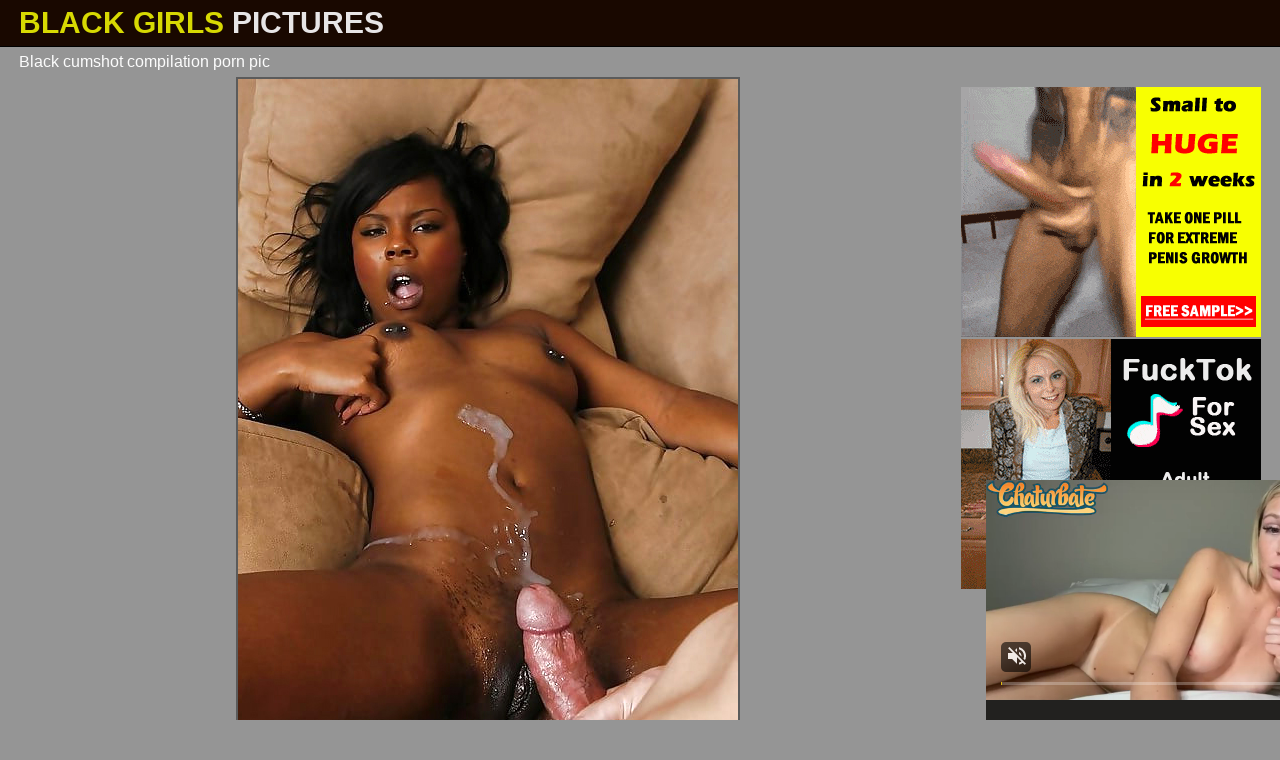

--- FILE ---
content_type: text/html; charset=UTF-8
request_url: http://blackgirlspictures.net/freepornpics/black-cumshot-compilation-porn-pic.html
body_size: 3234
content:
<!DOCTYPE html>
<html lang="en">
<head>
    <meta charset="utf-8">
    <title>Black cumshot compilation porn pic - BlackGirlsPictures.net</title>
    <meta name="description" content="Enjoy the black cumshot compilation porn pic at blackgirlspictures.net. Black girls nude pictures and ebony porn pics." /">
    <meta name="viewport" content="width=device-width,minimum-scale=1,initial-scale=1">
    <link rel="icon" type="image/png" href="/css/icon.png">
    <link rel="canonical" href="http://blackgirlspictures.net/freepornpics/black-cumshot-compilation-porn-pic.html" />
    <link href="/css/style.css" rel="stylesheet">
    <link href="/css/fontawesome-all.min.css" rel="stylesheet">
    <base target="_blank"/>
    <!--SCJ_INCLUDE-->
</head>
<body>
<header>
    <div class="janice_unclad shell">
        <div class="cnt">
            <a class="butt" href="/">
                <h1>Black Girls <span>Pictures</span></h1>
            </a>        
			</div>
        <div class="bookmark">
            <div class="addthis_inline_share_toolbox"></div>
        </div>
    </div>
</header>
<section class="janice_glob">
    <div class="janice_unclad">
        <div class="apphuge">
            <h1>Black cumshot compilation porn pic</h1>
        </div>
        <article class="janice_bigpic">
            <div class="janice_stpic">
			<a href="http://blackgirlspictures.net/pictures/galleries/0/951/0_517.jpg">
                <img src="http://blackgirlspictures.net/pictures/galleries/0/951/0_517.jpg" alt="black cumshot compilation porn pic">				
				</a>            
			</div>
            <div class="janice_wife">
                <div class="janice_spn">
                    <div class="janice_push">
                        <a class="await" href="http://www.adult-empire.com/rs.php?site_id=13179&wm_id=6699"><i class="fas fa-images"></i> Visit Sponsor</a>
                    </div>
                </div>
            </div>
        </article>
        <aside class="janice_vert">
            <div class="bnr">
<iframe scrolling="no" marginwidth="0" marginheight="0" frameborder="0" allowtransparency="true" src="/blackpussy1.shtml" width="300" height="250"></iframe>
            </div>
            <div class="bnr">
<iframe scrolling="no" marginwidth="0" marginheight="0" frameborder="0" allowtransparency="true" src="/blackpussy2.shtml" width="300" height="250"></iframe>
            </div>
        </aside>
    </div>
</section>
<section class="janice_unit">
    <div class="janice_unclad">
        <div class="janice_space">
            <div class="bnr">
<iframe scrolling="no" marginwidth="0" marginheight="0" frameborder="0" allowtransparency="true" src="/blackpussy3.shtml" width="300" height="250"></iframe>
            </div>
            <div class="bnr">
<iframe scrolling="no" marginwidth="0" marginheight="0" frameborder="0" allowtransparency="true" src="/blackpussy4.shtml" width="300" height="250"></iframe>
            </div>
            <div class="bnr">
<iframe scrolling="no" marginwidth="0" marginheight="0" frameborder="0" allowtransparency="true" src="/blackpussy5.shtml" width="300" height="250"></iframe>
            </div>
        </div>
    </div>
</section>
<section class="rate">
    <div class="janice_unclad">
        <div class="apphuge">
            <h3>Related Pictures</h3>
        </div>
        <div class="janice_thcontener">
            <div class="janice_thpics crammed">
                <a class="repeats" href="/pornpics/negroid-milf-cumshot-shows-her-nice.html">
                    <div class="janice_see-pic">
                        <img src="http://blackgirlspictures.net/pictures/29/788_ebony-black-porn.jpg" alt="Negroid milf cumshot shows her nice">
                    </div>
                </a>
            </div>
            <div class="janice_thpics crammed">
                <a class="repeats" href="/pornpics/ebony-teens-cumshots-truth-or-dare-pics.html">
                    <div class="janice_see-pic">
                        <img src="http://blackgirlspictures.net/pictures/11/207_teens-truth.jpg" alt="ebony teens cumshots truth or dare pics">
                    </div>
                </a>
            </div>
            <div class="janice_thpics crammed">
                <a class="repeats" href="/pornpics/ebony-girl-cumshots-amature-porn.html">
                    <div class="janice_see-pic">
                        <img src="http://blackgirlspictures.net/pictures/17/674_girl-cumshots-porn.jpg" alt="ebony girl cumshots amature porn">
                    </div>
                </a>
            </div>
            <div class="janice_thpics crammed">
                <a class="repeats" href="/pornpics/huge-black-cumshot-ambrosial-pussy.html">
                    <div class="janice_see-pic">
                        <img src="http://blackgirlspictures.net/pictures/29/794_cumshot.jpg" alt="huge black cumshot ambrosial pussy">
                    </div>
                </a>
            </div>
			<div class="janice_thpics crammed">
                    <div class="janice_see-pic">
                       <script async type="application/javascript" src="https://a.magsrv.com/ad-provider.js"></script><ins class="eas6a97888e20" data-zoneid="3070324"></ins><script>(AdProvider = window.AdProvider || []).push({"serve": {}});</script>
                    </div>
            </div>
            <div class="janice_thpics crammed">
                <a class="repeats" href="/pornpics/free-big-black-cumshots-xxx-pics.html">
                    <div class="janice_see-pic">
                        <img src="http://blackgirlspictures.net/pictures/29/793_easy-big.jpg" alt="free big black cumshots xxx pics">
                    </div>
                </a>
            </div>
            <div class="janice_thpics crammed">
                <a class="repeats" href="/pornpics/ebony-significant-cumshot-amature-porn.html">
                    <div class="janice_see-pic">
                        <img src="http://blackgirlspictures.net/pictures/9/197_ebony-significant-porn.jpg" alt="ebony significant cumshot amature porn">
                    </div>
                </a>
            </div>
            <div class="janice_thpics crammed">
                <a class="repeats" href="/pornpics/black-cumshot-compilation-gallery.html">
                    <div class="janice_see-pic">
                        <img src="http://blackgirlspictures.net/pictures/1/962-black-cumshot-gallery.jpg" alt="black cumshot compilation gallery">
                    </div>
                </a>
            </div>
            <div class="janice_thpics crammed">
                <a class="repeats" href="/pornpics/cumshot-knavish-girl-porn-tumblr.html">
                    <div class="janice_see-pic">
                        <img src="http://blackgirlspictures.net/pictures/17/663_knavish-girl.jpg" alt="cumshot knavish girl porn tumblr">
                    </div>
                </a>
            </div>
            <div class="janice_thpics crammed">
                <a class="repeats" href="/pornpics/black-girl-cumshot-compilation-nudes-tumblr.html">
                    <div class="janice_see-pic">
                        <img src="http://blackgirlspictures.net/pictures/1/976-tumblr.jpg" alt="black girl cumshot compilation nudes tumblr">
                    </div>
                </a>
            </div>
            <div class="janice_thpics crammed">
                <a class="repeats" href="/pornpics/black-cumshot-compilation-porn-pic.html">
                    <div class="janice_see-pic">
                        <img src="http://blackgirlspictures.net/pictures/1/963-compilation-pic.jpg" alt="black cumshot compilation porn pic">
                    </div>
                </a>
            </div>
            <div class="janice_thpics crammed">
                <a class="repeats" href="/pornpics/ebony-cumshot-compilation-porn-galleries.html">
                    <div class="janice_see-pic">
                        <img src="http://blackgirlspictures.net/pictures/2/263-porn.jpg" alt="ebony cumshot compilation porn galleries">
                    </div>
                </a>
            </div>
            <div class="janice_thpics crammed">
                <a class="repeats" href="/pornpics/porn-pictures-of-ebony-cumshots.html">
                    <div class="janice_see-pic">
                        <img src="http://blackgirlspictures.net/pictures/2/276-porn-of-cumshots.jpg" alt="porn pictures of ebony cumshots">
                    </div>
                </a>
            </div>
            <div class="janice_thpics crammed">
                <a class="repeats" href="/pornpics/black-shemales-cumshots-amature-porn.html">
                    <div class="janice_see-pic">
                        <img src="http://blackgirlspictures.net/pictures/11/212_black-shemales-porn.jpg" alt="black shemales cumshots amature porn">
                    </div>
                </a>
            </div>
            <div class="janice_thpics crammed">
                <a class="repeats" href="/pornpics/amature-hot-dark-skinned-cumshots.html">
                    <div class="janice_see-pic">
                        <img src="http://blackgirlspictures.net/pictures/29/784_hot-ebony-cumshots.jpg" alt="amature hot dark-skinned cumshots">
                    </div>
                </a>
            </div>
            <div class="janice_thpics crammed">
                <a class="repeats" href="/pornpics/ebony-facial-cumshots-free-naked-pics.html">
                    <div class="janice_see-pic">
                        <img src="http://blackgirlspictures.net/pictures/2/008-facial-cumshots-naked.jpg" alt="ebony facial cumshots free naked pics">
                    </div>
                </a>
            </div>
            <div class="janice_thpics crammed">
                <a class="repeats" href="/pornpics/ebony-milf-cumshot-porn-tumblr.html">
                    <div class="janice_see-pic">
                        <img src="http://blackgirlspictures.net/pictures/16/703_ebony-porn.jpg" alt="ebony milf cumshot porn tumblr">
                    </div>
                </a>
            </div>
            <div class="janice_thpics crammed">
                <a class="repeats" href="/pornpics/black-cumshot-compilation.html">
                    <div class="janice_see-pic">
                        <img src="http://blackgirlspictures.net/pictures/1/958-cumshot.jpg" alt="black cumshot compilation">
                    </div>
                </a>
            </div>
            <div class="janice_thpics crammed">
                <a class="repeats" href="/pornpics/perfect-dismal-cumshot-pics.html">
                    <div class="janice_see-pic">
                        <img src="http://blackgirlspictures.net/pictures/2/259-perfect.jpg" alt="perfect dismal cumshot pics">
                    </div>
                </a>
            </div>
            <div class="janice_thpics crammed">
                <a class="repeats" href="/pornpics/black-girl-cumshot-amature-porn.html">
                    <div class="janice_see-pic">
                        <img src="http://blackgirlspictures.net/pictures/29/796_girl-amature-porn.jpg" alt="black girl cumshot amature porn">
                    </div>
                </a>
            </div>
            <div class="janice_thpics crammed">
                <a class="repeats" href="/pornpics/xxx-ebony-cumshots-compilation.html">
                    <div class="janice_see-pic">
                        <img src="http://blackgirlspictures.net/pictures/2/248-xxx-ebony.jpg" alt="xxx ebony cumshots compilation">
                    </div>
                </a>
            </div>
            <div class="janice_thpics crammed">
                <a class="repeats" href="/pornpics/black-cumshots-seduction.html">
                    <div class="janice_see-pic">
                        <img src="http://blackgirlspictures.net/pictures/1/947-black-cumshots.jpg" alt="black cumshots seduction">
                    </div>
                </a>
            </div>
            <div class="janice_thpics crammed">
                <a class="repeats" href="/pornpics/ebony-girl-cumshots-nudes-tumblr.html">
                    <div class="janice_see-pic">
                        <img src="http://blackgirlspictures.net/pictures/17/672_tumblr.jpg" alt="ebony girl cumshots nudes tumblr">
                    </div>
                </a>
            </div>
            <div class="janice_thpics crammed">
                <a class="repeats" href="/pornpics/porn-pictures-of-sombre-girl-cumshots.html">
                    <div class="janice_see-pic">
                        <img src="http://blackgirlspictures.net/pictures/17/676_pictures-of.jpg" alt="porn pictures of sombre girl cumshots">
                    </div>
                </a>
            </div>
            <div class="janice_thpics crammed">
                <a class="repeats" href="/pornpics/ebony-porn-cumshots.html">
                    <div class="janice_see-pic">
                        <img src="http://blackgirlspictures.net/pictures/9/198_porn.jpg" alt="ebony porn cumshots">
                    </div>
                </a>
            </div>
            <div class="janice_thpics crammed">
                <a class="repeats" href="/pornpics/ebony-cumshot-compilation-hot-porn-pics.html">
                    <div class="janice_see-pic">
                        <img src="http://blackgirlspictures.net/pictures/2/265-ebony-compilation-pics.jpg" alt="ebony cumshot  compilation hot porn pics">
                    </div>
                </a>
            </div>
            <div class="janice_thpics crammed">
                <a class="repeats" href="/pornpics/perfect-deathly-cumshot-pics.html">
                    <div class="janice_see-pic">
                        <img src="http://blackgirlspictures.net/pictures/29/787_perfect-pics-porn.jpg" alt="perfect deathly cumshot pics">
                    </div>
                </a>
            </div>
            <div class="janice_thpics crammed">
                <a class="repeats" href="/pornpics/scalding-ebony-cumshot-pics.html">
                    <div class="janice_see-pic">
                        <img src="http://blackgirlspictures.net/pictures/2/260-scalding-ebony-pics.jpg" alt="scalding ebony cumshot pics">
                    </div>
                </a>
            </div>
            <div class="janice_thpics crammed">
                <a class="repeats" href="/pornpics/black-cumshots-free-porn-pics.html">
                    <div class="janice_see-pic">
                        <img src="http://blackgirlspictures.net/pictures/1/950-pics.jpg" alt="black cumshots free porn pics">
                    </div>
                </a>
            </div>
            <div class="janice_thpics crammed">
                <a class="repeats" href="/pornpics/ebony-cumshots-amateur-free-pics.html">
                    <div class="janice_see-pic">
                        <img src="http://blackgirlspictures.net/pictures/2/270-pics.jpg" alt="ebony cumshots amateur free pics">
                    </div>
                </a>
            </div>
        </div>
    </div>
</section>
<section class="rate">
    <div class="janice_unclad">
        <div class="apphuge">
            <h3>All Categories</h3>
        </div>
        <div class="janice_rank">
            <ul>
<li><a href="/african/"><i class="fa fa-crosshairs"></i> african</a></li><li><a href="/amateur/"><i class="fa fa-crosshairs"></i> amateur</a></li><li><a href="/anal/"><i class="fa fa-crosshairs"></i> anal</a></li><li><a href="/ass/"><i class="fa fa-crosshairs"></i> ass</a></li><li><a href="/asshole/"><i class="fa fa-crosshairs"></i> asshole</a></li><li><a href="/babes/"><i class="fa fa-crosshairs"></i> babes</a></li><li><a href="/bbw/"><i class="fa fa-crosshairs"></i> bbw</a></li><li><a href="/beach/"><i class="fa fa-crosshairs"></i> beach</a></li><li><a href="/beautiful-shemales/"><i class="fa fa-crosshairs"></i> beautiful shemales</a></li><li><a href="/beauty/"><i class="fa fa-crosshairs"></i> beauty</a></li><li><a href="/big-ass/"><i class="fa fa-crosshairs"></i> big ass</a></li><li><a href="/big-butt/"><i class="fa fa-crosshairs"></i> big butt</a></li><li><a href="/big-tits/"><i class="fa fa-crosshairs"></i> big tits</a></li><li><a href="/bikini/"><i class="fa fa-crosshairs"></i> bikini</a></li><li><a href="/blowjob/"><i class="fa fa-crosshairs"></i> blowjob</a></li><li><a href="/boobs/"><i class="fa fa-crosshairs"></i> boobs</a></li><li><a href="/booty/"><i class="fa fa-crosshairs"></i> booty</a></li><li><a href="/busty/"><i class="fa fa-crosshairs"></i> busty</a></li><li><a href="/cameltoes/"><i class="fa fa-crosshairs"></i> cameltoes</a></li><li><a href="/chubby/"><i class="fa fa-crosshairs"></i> chubby</a></li><li><a href="/clit/"><i class="fa fa-crosshairs"></i> clit</a></li><li><a href="/couples/"><i class="fa fa-crosshairs"></i> couples</a></li><li><a href="/creampie/"><i class="fa fa-crosshairs"></i> creampie</a></li><li><a href="/cumshots/"><i class="fa fa-crosshairs"></i> cumshots</a></li><li><a href="/cunt/"><i class="fa fa-crosshairs"></i> cunt</a></li><li><a href="/curvy/"><i class="fa fa-crosshairs"></i> curvy</a></li><li><a href="/facial/"><i class="fa fa-crosshairs"></i> facial</a></li><li><a href="/fat/"><i class="fa fa-crosshairs"></i> fat</a></li><li><a href="/feet/"><i class="fa fa-crosshairs"></i> feet</a></li><li><a href="/foot/"><i class="fa fa-crosshairs"></i> foot</a></li><li><a href="/gilf/"><i class="fa fa-crosshairs"></i> gilf</a></li><li><a href="/girls/"><i class="fa fa-crosshairs"></i> girls</a></li><li><a href="/granny/"><i class="fa fa-crosshairs"></i> granny</a></li><li><a href="/hairy/"><i class="fa fa-crosshairs"></i> hairy</a></li><li><a href="/handjob/"><i class="fa fa-crosshairs"></i> handjob</a></li><li><a href="/heels/"><i class="fa fa-crosshairs"></i> heels</a></li><li><a href="/homemade/"><i class="fa fa-crosshairs"></i> homemade</a></li><li><a href="/hot/"><i class="fa fa-crosshairs"></i> hot</a></li><li><a href="/jeans/"><i class="fa fa-crosshairs"></i> jeans</a></li><li><a href="/ladies/"><i class="fa fa-crosshairs"></i> ladies</a></li><li><a href="/legs/"><i class="fa fa-crosshairs"></i> legs</a></li><li><a href="/lesbian/"><i class="fa fa-crosshairs"></i> lesbian</a></li><li><a href="/light-skin/"><i class="fa fa-crosshairs"></i> light skin</a></li><li><a href="/masturbate/"><i class="fa fa-crosshairs"></i> masturbate</a></li><li><a href="/mature/"><i class="fa fa-crosshairs"></i> mature</a></li><li><a href="/milf/"><i class="fa fa-crosshairs"></i> milf</a></li><li><a href="/models/"><i class="fa fa-crosshairs"></i> models</a></li><li><a href="/mom/"><i class="fa fa-crosshairs"></i> mom</a></li><li><a href="/muscle/"><i class="fa fa-crosshairs"></i> muscle</a></li><li><a href="/nipples/"><i class="fa fa-crosshairs"></i> nipples</a></li><li><a href="/nylons/"><i class="fa fa-crosshairs"></i> nylons</a></li><li><a href="/old-women/"><i class="fa fa-crosshairs"></i> old women</a></li><li><a href="/over-30/"><i class="fa fa-crosshairs"></i> over 30</a></li><li><a href="/panties/"><i class="fa fa-crosshairs"></i> panties</a></li><li><a href="/petite/"><i class="fa fa-crosshairs"></i> petite</a></li><li><a href="/pussy/"><i class="fa fa-crosshairs"></i> pussy</a></li><li><a href="/retro/"><i class="fa fa-crosshairs"></i> retro</a></li><li><a href="/saggy-boobs/"><i class="fa fa-crosshairs"></i> saggy boobs</a></li><li><a href="/selfshots/"><i class="fa fa-crosshairs"></i> selfshots</a></li><li><a href="/sex/"><i class="fa fa-crosshairs"></i> sex</a></li><li><a href="/sexy/"><i class="fa fa-crosshairs"></i> sexy</a></li><li><a href="/sexy-lingerie/"><i class="fa fa-crosshairs"></i> sexy lingerie</a></li><li><a href="/shaved-pussy/"><i class="fa fa-crosshairs"></i> shaved pussy</a></li><li><a href="/skinny/"><i class="fa fa-crosshairs"></i> skinny</a></li><li><a href="/sluts/"><i class="fa fa-crosshairs"></i> sluts</a></li><li><a href="/small-tits/"><i class="fa fa-crosshairs"></i> small tits</a></li><li><a href="/tattoo/"><i class="fa fa-crosshairs"></i> tattoo</a></li><li><a href="/thick/"><i class="fa fa-crosshairs"></i> thick</a></li><li><a href="/threesome/"><i class="fa fa-crosshairs"></i> threesome</a></li><li><a href="/tits/"><i class="fa fa-crosshairs"></i> tits</a></li><li><a href="/tranny/"><i class="fa fa-crosshairs"></i> tranny</a></li><li><a href="/twat/"><i class="fa fa-crosshairs"></i> twat</a></li><li><a href="/vagina/"><i class="fa fa-crosshairs"></i> vagina</a></li><li><a href="/vintage/"><i class="fa fa-crosshairs"></i> vintage</a></li><li><a href="/vulva/"><i class="fa fa-crosshairs"></i> vulva</a></li><li><a href="/wife/"><i class="fa fa-crosshairs"></i> wife</a></li><li><a href="/xxx/"><i class="fa fa-crosshairs"></i> xxx</a></li>
            </ul>
        </div>
    </div>
</section>
<section class="janice_unit">
    <div class="janice_unclad">
        <div class="janice_space">
           <center><script async type="application/javascript" src="https://a.magsrv.com/ad-provider.js"></script><ins class="eas6a97888e20" data-zoneid="5117160"></ins><script>(AdProvider = window.AdProvider || []).push({"serve": {}});</script></center>
        </div>
    </div>
</section>
<footer>
    <div class="janice_unclad shell">
        <div class="janice_inform">
<a href="/info.html" target="_self">Abuse | DMCA | Content Removal</a>
        </div>
        <div class="janice_issue ">
           <div class="tp">blackgirlspictures.net &copy; 2021-2026</div>
        </div>
    </div>
</footer>
<script type="text/javascript" src="https://s7.addthis.com/js/300/addthis_widget.js#pubid=ra-4d7fb3345f2127a4"></script>
<script src="/js/jquery-3.1.1.min.js"></script>
<script src="/js/common.js"></script>
<script type="application/javascript">
    var ad_idzone = "5054784",
    ad_popup_fallback = false,
    ad_popup_force = false,
    ad_chrome_enabled = true,
    ad_new_tab = false,
    ad_frequency_period = 1440,
    ad_frequency_count = 1,
    ad_trigger_method = 3,
    ad_trigger_delay = 0; 
</script>
<script type="application/javascript" src="https://a.pemsrv.com/popunder1000.js"></script>
<script async type="application/javascript" src="https://a.magsrv.com/ad-provider.js"></script> 
 <ins class="eas6a97888e31" data-zoneid="5691328"></ins> 
 <script>(AdProvider = window.AdProvider || []).push({"serve": {}});</script>
</body>
</html>

--- FILE ---
content_type: text/html
request_url: http://blackgirlspictures.net/blackpussy1.shtml
body_size: 195
content:
<script async type="application/javascript" src="https://a.realsrv.com/ad-provider.js"></script> 
 <ins class="adsbyexoclick" data-zoneid="3940802"></ins> 
 <script>(AdProvider = window.AdProvider || []).push({"serve": {}});</script>

--- FILE ---
content_type: text/html
request_url: http://blackgirlspictures.net/blackpussy2.shtml
body_size: 195
content:
<script async type="application/javascript" src="https://a.realsrv.com/ad-provider.js"></script> 
 <ins class="adsbyexoclick" data-zoneid="3940820"></ins> 
 <script>(AdProvider = window.AdProvider || []).push({"serve": {}});</script>

--- FILE ---
content_type: text/html
request_url: http://blackgirlspictures.net/blackpussy3.shtml
body_size: 194
content:
<script async type="application/javascript" src="https://a.realsrv.com/ad-provider.js"></script> 
 <ins class="adsbyexoclick" data-zoneid="3940822"></ins> 
 <script>(AdProvider = window.AdProvider || []).push({"serve": {}});</script>

--- FILE ---
content_type: text/html
request_url: http://blackgirlspictures.net/blackpussy4.shtml
body_size: 194
content:
<script async type="application/javascript" src="https://a.realsrv.com/ad-provider.js"></script> 
 <ins class="adsbyexoclick" data-zoneid="3940830"></ins> 
 <script>(AdProvider = window.AdProvider || []).push({"serve": {}});</script>

--- FILE ---
content_type: text/html
request_url: http://blackgirlspictures.net/blackpussy5.shtml
body_size: 194
content:
<script async type="application/javascript" src="https://a.realsrv.com/ad-provider.js"></script> 
 <ins class="adsbyexoclick" data-zoneid="3940836"></ins> 
 <script>(AdProvider = window.AdProvider || []).push({"serve": {}});</script>

--- FILE ---
content_type: text/css
request_url: http://blackgirlspictures.net/css/style.css
body_size: 3032
content:
* {
    box-sizing: border-box;
    outline: none;
}
html, body, div, span, object, iframe,
h1, h2, h3, h4, h5, h6, p, blockquote, pre,
abbr, address, cite, code,
del, dfn, em, img, ins, kbd, q, samp,
small, strong, sub, sup, var,
b, i,
dl, dt, dd, ol, ul, li,
fieldset, form, label, legend,
table, caption, tbody, tfoot, thead, tr, th, td,
article, aside, canvas, details, figcaption, figure,
footer, header, hgroup, menu, nav, section, summary,
time, mark, audio, video {
    margin:0;
    padding:0;
    border:0;
    outline:0;
    font-size:100%;
    vertical-align:baseline;
    background:transparent;
}
body {
    line-height:1;
}
article,aside,details,figcaption,figure,
footer,header,hgroup,menu,nav,section {
    display:block;
}
ul, li {
    margin: 0;
    padding: 0;
    list-style:none;
}
a {
    margin:0;
    padding:0;
    font-size:100%;
    vertical-align:baseline;
    background:transparent;
    color: #888888;
}
table {
    border-collapse:collapse;
    border-spacing:0;
}
input, select {
    vertical-align:middle;
    outline: none;
}
body {
    background: #959595;
    font-family: "Trebuchet MS", "Lucida Grande", "Lucida Sans Unicode", "Lucida Sans", Tahoma, sans-serif;
    font-size: 14px;
    color: #888888;
}
.janice_unclad {
    position: relative;
    width: 100%;
    max-width: 1262px;
    margin: 0 auto;
    padding: 0 10px;

}
.shell:after {
    content: '';

    display: block;
    clear: both;
}

section {
    padding: 5px 0 20px;
}


header {
    padding-bottom: 2px;
    background: #190800;
	border-bottom:#000000 1px solid;

}
    header .cnt {
        display: block;  
        margin: 0;
		text-align:center;	
		padding-top:5px;
				
    }
        header .cnt .butt {
            display: inline-block;
            font-size: 22px;
            line-height: 28px;
            font-weight: bold;
            color: #d7d902;
            text-decoration: none;
            text-transform: uppercase;

        }
            header .cnt .butt span {
                color: #e7e5e6;
            }

    header .bookmark {
        display: none;
        padding:0px 0 0;
		height: 40px;

    }

.apphuge {
    margin: 0 0 5px;
}
     .apphuge h1 {
        font-size: 16px;
        line-height: 20px;
        font-weight: normal;
        color: #fcfcfc;
    }	
    .apphuge h3 {
        font-size: 21px;
        line-height: 26px;
        font-weight: normal;
        color: #fcfcfc;
    }

.janice_thcontener {
    margin: 0 -3px;
    text-align: center;
    letter-spacing: -10px;
}
    .janice_thcontener .janice_thpics {
        display: inline-block;
        width: 100%;
        padding: 0 3px 6px;
        letter-spacing: 0;
    }
        .janice_thcontener .janice_thpics .repeats {
            display: block;
            border: 1px solid #686868;
            text-decoration: none;
        }
            .janice_thcontener .janice_thpics .repeats .janice_see-pic {
                position: relative;
                overflow: hidden;
            }
                .janice_thcontener .janice_thpics .repeats .janice_see-pic img {
                    display: block;
                    width: 100%;
                }

                .janice_thcontener .janice_thpics .repeats .janice_appellation h2 {
                    display: block;
                    overflow: hidden;
                    width: 100%;
                    height: 30px;
                    padding: 0 5px;
                    background: rgba(255,255,255,0.75);
                    font-size: 16px;
                    line-height: 30px;
                    color: #807c7e;
                    white-space: nowrap;
                    text-align: center;
                    text-overflow: ellipsis;
                    transition: 0.15s ease color;
                }
                    .janice_thcontener .janice_thpics .repeats:hover .janice_appellation h2 {
                        color: #190800;
                    }
                    .janice_thcontener .janice_thpics.crammed .repeats .janice_appellation h2 {
                        width: 100%;
                        height: 24px;
                        font-size: 16px;
                        line-height: 24px;
                    }

.janice_nav {
    margin: 10px 0;
    text-align: center;
}
    .janice_nav li {
        display: inline-block;
        margin-bottom: 3px;
    }
        .janice_nav a,
        .janice_nav span {
            display: block;
            min-width: 40px;
            height: 40px;
            padding: 0 10px;
            border-bottom: 2px solid #d7d902;
            background-color: #353535;
            font-size: 16px;
            line-height: 42px;
            color: #ffffff;
            text-decoration: none;
            text-transform: uppercase;
            transition: 0.15s ease background-color;
        }
        .janice_nav span {
            opajanice_spn: 0.5;
        }
            .janice_nav li.craves a,
            .janice_nav li.craves span {
                opajanice_spn: 1;
                background-color: #190800;
            }
            .janice_nav a:hover {
                background-color: #888888;
            }

.janice_effect {
    font-size: 14px;
    line-height: 20px;
    color: #555;
}

.janice_space {
    text-align: center;
}
    .janice_space .bnr {
        display: none;
    }
        .janice_space .bnr:nth-child(1) {
            display: inline-block;
        }

.janice_rank {

}
    .janice_rank ul {
        -webkit-columns: 2;
        columns: 2;
    }
        .janice_rank ul li {
            display: block;
            border-bottom: 1px dotted #d1d1d1;
            padding: 2px 0;
        }
            .janice_rank ul li a {
                display: block;
                position: relative;
                overflow: hidden;
                padding-right: 50px;
                font-size: 16px;
                line-height: 24px;
                color: #202020;
                text-decoration: none;
                white-space: nowrap;
                text-overflow: ellipsis;
                transition: 0.15s ease color;
            }
                .janice_rank ul li a:hover {
                    color: #575757;
                }

.janice_bigpic {text-align: center;

}
    .janice_bigpic .janice_stpic {
        position: relative;
        margin-bottom: 10px;
        background: #dddddd;	
		display: inline-block;
		vertical-align:auto;
    }

        .janice_bigpic .janice_stpic a,
        .janice_bigpic .janice_stpic img {
        display: block;
	    margin:0 auto;
		height:auto;    
        width: 100%;
		border:#5b5b5b solid 1px;
        }

    .janice_bigpic .janice_wife {
        margin-bottom: 10px;
    }

        .janice_bigpic .janice_wife .janice_spn {
            margin-bottom: 10px;
        }
        .janice_bigpic .janice_wife .janice_push {
            display: block;
            margin-right: 20px;
            margin-bottom: 10px;
        }
            .janice_bigpic .janice_wife .janice_push a {
                display: inline-block;
                margin-right: 5px;
                padding: 0 10px;
                border: 1px solid #575757;
                font-size: 16px;
                line-height: 40px;
                text-decoration: none;
                transition: 0.15s ease border-color, 0.15s ease color;
            }
                .janice_bigpic .janice_wife .janice_push a.active,
                .janice_bigpic .janice_wife .janice_push a[data-voted],
                .janice_bigpic .janice_wife .janice_push a:hover {
                    border-color: #190800;
                    color: #190800;
                }
                .janice_bigpic .janice_wife .janice_push a[data-disabled] {
                    opajanice_spn: 0.5;
                }

        .janice_bigpic .janice_wife {
            margin-bottom: 10px;
            line-height: 20px;
        }

            .janice_bigpic .janice_wife a {
                display: inline-block;
                margin: 0 5px 0 0;
                border-bottom: 1px dotted #575757;
                color: #575757;
                text-decoration: none;
                transition: 0.15s ease border-color, 0.15s ease color;
            }
                .janice_bigpic .janice_wife a:hover {
                    border-color: #190800;
                    color: #190800;
                }

.janice_vert {
    display: none;
    position: absolute;
    top: 35px;
    right: 10px;
    width: 300px;
}
    .janice_vert .janice_thcontener {
        margin: 0;
    }
        .janice_vert .janice_thcontener .janice_thpics {
            display: none;
            width: 100%;
        }
            .janice_vert .janice_thcontener .janice_thpics:nth-child(1),
            .janice_vert .janice_thcontener .janice_thpics:nth-child(2) {
                display: inline-block;
            }

footer {
    padding: 10px 0;
    background: #190800;
}
    footer .janice_inform {
        font-size: 14px;
        line-height: 24px;
        text-align: center;
        letter-spacing: -10px;
    }
        footer .janice_inform a {
            transition: 0.15s ease color;
            margin-right: 10px;
            padding-right: 10px;
            border-right: 1px solid #888888;
            letter-spacing: 0;
        }
            footer .janice_inform a:hover {
                color: #d7d902;
            }
            footer .janice_inform a:last-child {
                margin-right: 0;
                padding-right: 0;
                border-right: 0;
            }

    footer .janice_issue  {
        text-align: center;
    }
        footer .janice_issue  .tp {
            font-size: 14px;
            line-height: 24px;
            color: {{color_footer_copyright}};
        }

@media (min-width: 642px) {
    .janice_space .bnr:nth-child(2) {
        display: inline-block;
    }

    .janice_rank ul {
        -webkit-columns: 2;
        columns: 2;
    }
	    header .bookmark {
        display: block;
		float: right;
		margin:2px 0;
    }
	    header .cnt {
        float: left;
 			
    }

}
@media (min-width: 960px) {
    header .cnt .butt {
        font-size: 30px;
        line-height: 36px;
     }
	.janice_thcontener .janice_thpics .repeats .janice_appellation h2 {
        font-size: 18px;
		line-height: 30px;
	}
	
    .apphuge h3 {
        font-size: 24px;
        line-height: 30px;
    }

    .janice_rank ul {
        -webkit-columns: 3;
        columns: 3;
    }

    .janice_bigpic {
        margin-right: 305px;
    }
    .janice_bigpic .janice_wife .janice_push {
        display: inline-block;
        margin-bottom: 0;
    }
    .janice_vert {
        display: block;
    }
    .janice_space .bnr:nth-child(3) {
        display: inline-block;
    }
    footer .janice_inform {
        float: left;
    }
    footer .janice_issue  {
        float: right;
    }
}
@media (min-width: 1233px) {
    .janice_rank ul {
        -webkit-columns: 4;
        columns: 4;
    }
    .janice_space .bnr:nth-child(4) {
        display: inline-block;
    }
    .janice_vert .janice_thcontener .janice_thpics:nth-child(4) {
        display: inline-block;
    }
}
@media (min-width: 1537px) {
    .janice_space .bnr:nth-child(5) {
        display: inline-block;
    }
    .janice_vert .janice_thcontener .janice_thpics:nth-child(4) {
        display: inline-block;
    }
	.apphuge h1 {
        font-size: 20px;
        line-height: 24px;
    }
}
@media (min-width: 343px) {
    .janice_thcontener .janice_thpics {
        width: 50%;
    }
		      header .cnt .butt {

            font-size: 30px;
            line-height: 36px;
			}
}
@media (min-width: 671px) {
    .janice_thcontener .janice_thpics {
        width: 33.888888888888%;
    }
}
@media (min-width: 999px) {
    .janice_thcontener .janice_thpics {
        width: 25%;
    }
}
@media (min-width: 1327px) {
    .janice_thcontener .janice_thpics {
        width: 20%;
    }
}.janice_unclad {
    max-width: 1262px;
}
@media (min-width: 221px) {
    .janice_thcontener .janice_thpics {
        width: 50%;
    }
}
@media (min-width: 415px) {
    .janice_thcontener .janice_thpics {
        width: 33.888888888888%;
    }
}
@media (min-width: 615px) {
    .janice_thcontener .janice_thpics {
        width: 25%;
    }
}
@media (min-width: 815px) {
    .janice_thcontener .janice_thpics {
        width: 20%;
    }
}
@media (min-width: 1015px) {
    .janice_thcontener .janice_thpics {
        width: 16.666666%;
    }
}

--- FILE ---
content_type: application/javascript
request_url: http://blackgirlspictures.net/js/common.js
body_size: 152
content:
var $menuSwitcher;

$(document).ready(function() {
    $menuSwitcher = $("#menu_switcher");

    $menuSwitcher.on("click", function() {
        $("body").toggleClass("menu-opened");
    })
});

--- FILE ---
content_type: application/xml; charset=utf-8
request_url: https://live.trmzum.com/vast.go?spaceid=11685313&subid=PR_exo_us_7816444_blackgirlspictures.net
body_size: 4171
content:
<?xml version="1.0" encoding="UTF-8"?><VAST version="3.0"> <Error><![CDATA[https://live.trmzum.com/vast.go?spaceid=11685313&act=error&code=[ERRORCODE]]]></Error><Ad id="1"><InLine><AdSystem>Admoxi</AdSystem><AdTitle><![CDATA[I get freaky in PVTS! #young #blonde #19 #athletic #private]]></AdTitle><Description><![CDATA[]]></Description><Impression><![CDATA[https://live.trmzum.com/vast.go?spaceid=11685313&act=logimp&xref=[base64]]]></Impression><Creatives><Creative sequence="1" id="1"><Linear skipoffset="00:00:05"><Duration>00:00:30</Duration><TrackingEvents><Tracking event="midpoint"><![CDATA[https://live.trmzum.com/vast.go?spaceid=11685313&act=midpoint&xref=[base64]]]></Tracking></TrackingEvents><VideoClicks><ClickThrough><![CDATA[https://live.trmzum.com/click.go?xref=[base64]]]></ClickThrough><ClickTracking></ClickTracking></VideoClicks><MediaFiles><MediaFile delivery="progressive" bitrate="334937" type="video/mp4"><![CDATA[https://cdn.trudigo.com/data/creatives/20298/996598.mp4]]></MediaFile><MediaFile delivery="streaming" bitrate="334937" type="application/x-mpegURL"><![CDATA[https://edge30-ams.live.mmcdn.com/live-hls/amlst:korinaluvv-sd-303be428d4b843c198ba5ae953454a70b882cd9dcfce2ac2fec15db900f7b7ff_trns_h264/playlist.m3u8]]></MediaFile></MediaFiles></Linear></Creative></Creatives></InLine></Ad></VAST>